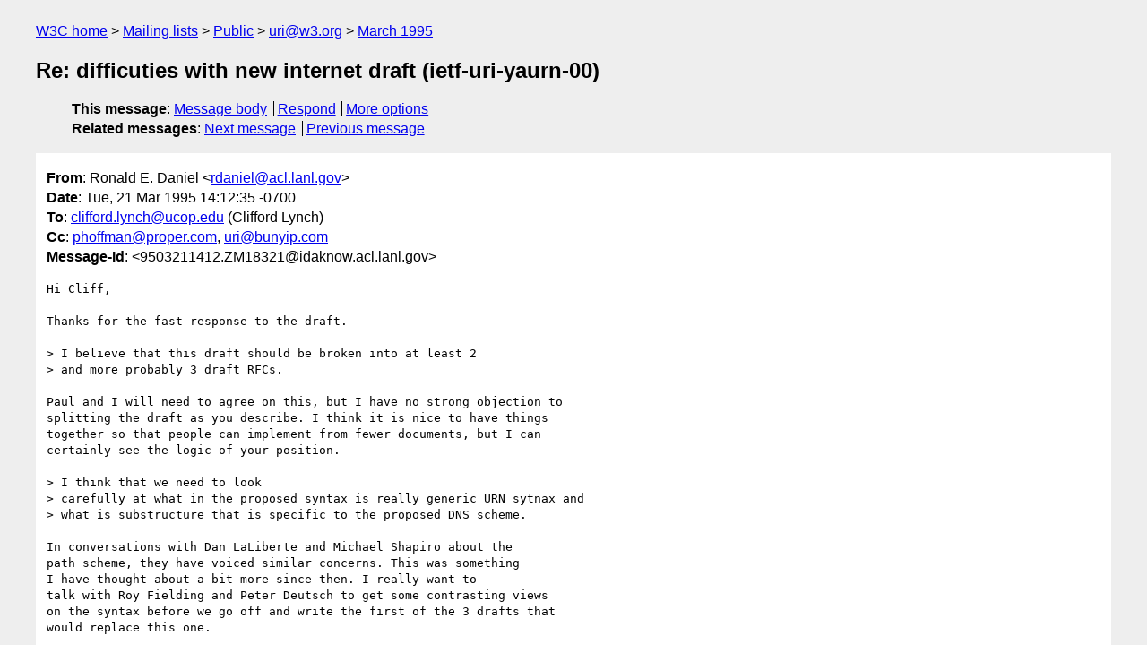

--- FILE ---
content_type: text/html
request_url: https://lists.w3.org/Archives/Public/uri/1995Mar/0044.html
body_size: 2452
content:
<!DOCTYPE html>
<html xmlns="http://www.w3.org/1999/xhtml" lang="en">
<head>
<meta charset="UTF-8" />
<meta name="viewport" content="width=device-width, initial-scale=1" />
<meta name="generator" content="hypermail 3.0.0, see https://github.com/hypermail-project/hypermail/" />
<title>Re: difficuties with  new internet draft (ietf-uri-yaurn-00) from Ronald E. Daniel on 1995-03-21 (uri@w3.org from March 1995)</title>
<meta name="Author" content="Ronald E. Daniel (rdaniel&#x40;&#0097;&#0099;&#0108;&#0046;&#0108;&#0097;&#0110;&#0108;&#0046;&#0103;&#0111;&#0118;)" />
<meta name="Subject" content="Re: difficuties with  new internet draft (ietf-uri-yaurn-00)" />
<meta name="Date" content="1995-03-21" />
<link rel="stylesheet" title="Normal view" href="/assets/styles/public.css" />
<link rel="help" href="/Help/" />
<link rel="start" href="../" title="uri@w3.org archives" />
<script defer="defer" src="/assets/js/archives.js"></script>
</head>
<body class="message">
<header class="head">
<nav class="breadcrumb" id="upper">
  <ul>
    <li><a href="https://www.w3.org/">W3C home</a></li>
    <li><a href="/">Mailing lists</a></li>
    <li><a href="../../">Public</a></li>
    <li><a href="../" rel="start">uri@w3.org</a></li>
    <li><a href="./" rel="contents">March 1995</a></li>
  </ul>
</nav>
<h1>Re: difficuties with  new internet draft (ietf-uri-yaurn-00)</h1>
<!-- received="Tue Mar 21 16:12:44 1995" -->
<!-- isoreceived="19950321161244" -->
<!-- sent="Tue, 21 Mar 1995 14:12:35 -0700" -->
<!-- isosent="19950321211235" -->
<!-- name="Ronald E. Daniel" -->
<!-- email="rdaniel&#x40;&#0097;&#0099;&#0108;&#0046;&#0108;&#0097;&#0110;&#0108;&#0046;&#0103;&#0111;&#0118;" -->
<!-- subject="Re: difficuties with  new internet draft (ietf-uri-yaurn-00)" -->
<!-- id="9503211412.ZM18321@idaknow.acl.lanl.gov" -->
<!-- charset="UTF-8" -->
<!-- expires="-1" -->
<nav id="navbar">
<ul class="links hmenu_container">
<li>
<span class="heading">This message</span>: <ul class="hmenu"><li><a href="#start" id="options1">Message body</a></li>
<li><a href="mailto:uri&#x40;&#0119;&#0051;&#0046;&#0111;&#0114;&#0103;?Subject=Re%3A%20difficuties%20with%20%20new%20internet%20draft%20(ietf-uri-yaurn-00)&amp;In-Reply-To=%3C9503211412.ZM18321%40idaknow.acl.lanl.gov%3E&amp;References=%3C9503211412.ZM18321%40idaknow.acl.lanl.gov%3E">Respond</a></li>
<li><a href="#options3">More options</a></li>
</ul></li>
<li>
<span class="heading">Related messages</span>: <ul class="hmenu">
<!-- unext="start" -->
<li><a href="0045.html">Next message</a></li>
<li><a href="0043.html">Previous message</a></li>
<!-- unextthread="start" -->
<!-- ureply="end" -->
</ul></li>
</ul>
</nav>
</header>
<!-- body="start" -->
<main class="mail">
<ul class="headers" aria-label="message headers">
<li><span class="from">
<span class="heading">From</span>: Ronald E. Daniel &lt;<a href="mailto:rdaniel&#x40;&#0097;&#0099;&#0108;&#0046;&#0108;&#0097;&#0110;&#0108;&#0046;&#0103;&#0111;&#0118;?Subject=Re%3A%20difficuties%20with%20%20new%20internet%20draft%20(ietf-uri-yaurn-00)&amp;In-Reply-To=%3C9503211412.ZM18321%40idaknow.acl.lanl.gov%3E&amp;References=%3C9503211412.ZM18321%40idaknow.acl.lanl.gov%3E">rdaniel&#x40;&#0097;&#0099;&#0108;&#0046;&#0108;&#0097;&#0110;&#0108;&#0046;&#0103;&#0111;&#0118;</a>&gt;
</span></li>
<li><span class="date"><span class="heading">Date</span>: Tue, 21 Mar 1995 14:12:35 -0700</span></li>
<li><span class="to"><span class="heading">To</span>: <a href="mailto:clifford.lynch&#x40;&#0117;&#0099;&#0111;&#0112;&#0046;&#0101;&#0100;&#0117;?Subject=Re%3A%20difficuties%20with%20%20new%20internet%20draft%20(ietf-uri-yaurn-00)&amp;In-Reply-To=%3C9503211412.ZM18321%40idaknow.acl.lanl.gov%3E&amp;References=%3C9503211412.ZM18321%40idaknow.acl.lanl.gov%3E">clifford.lynch&#x40;&#0117;&#0099;&#0111;&#0112;&#0046;&#0101;&#0100;&#0117;</a> (Clifford Lynch)
</span></li>
<li><span class="cc"><span class="heading">Cc</span>: <a href="mailto:phoffman&#x40;&#0112;&#0114;&#0111;&#0112;&#0101;&#0114;&#0046;&#0099;&#0111;&#0109;?Subject=Re%3A%20difficuties%20with%20%20new%20internet%20draft%20(ietf-uri-yaurn-00)&amp;In-Reply-To=%3C9503211412.ZM18321%40idaknow.acl.lanl.gov%3E&amp;References=%3C9503211412.ZM18321%40idaknow.acl.lanl.gov%3E">phoffman&#x40;&#0112;&#0114;&#0111;&#0112;&#0101;&#0114;&#0046;&#0099;&#0111;&#0109;</a>, <a href="mailto:uri&#x40;&#0098;&#0117;&#0110;&#0121;&#0105;&#0112;&#0046;&#0099;&#0111;&#0109;?Subject=Re%3A%20difficuties%20with%20%20new%20internet%20draft%20(ietf-uri-yaurn-00)&amp;In-Reply-To=%3C9503211412.ZM18321%40idaknow.acl.lanl.gov%3E&amp;References=%3C9503211412.ZM18321%40idaknow.acl.lanl.gov%3E">uri&#x40;&#0098;&#0117;&#0110;&#0121;&#0105;&#0112;&#0046;&#0099;&#0111;&#0109;</a>
</span></li>
<li><span class="message-id"><span class="heading">Message-Id</span>: &lt;9503211412.ZM18321&#x40;&#0105;&#0100;&#0097;&#0107;&#0110;&#0111;&#0119;&#0046;&#0097;&#0099;&#0108;&#0046;&#0108;&#0097;&#0110;&#0108;&#0046;&#0103;&#0111;&#0118;&gt;
</span></li>
</ul>
<pre id="start" class="body">
Hi Cliff,

Thanks for the fast response to the draft.

&gt; I believe that this draft should be broken into at least 2
&gt; and more probably 3 draft RFCs.

Paul and I will need to agree on this, but I have no strong objection to 
splitting the draft as you describe. I think it is nice to have things
together so that people can implement from fewer documents, but I can
certainly see the logic of your position. 

&gt; I think that we need to look
&gt; carefully at what in the proposed syntax is really generic URN sytnax and
&gt; what is substructure that is specific to the proposed DNS scheme.

In conversations with Dan LaLiberte and Michael Shapiro about the
path scheme, they have voiced similar concerns. This was something
I have thought about a bit more since then. I really want to
talk with Roy Fielding and Peter Deutsch to get some contrasting views
on the syntax before we go off and write the first of the 3 drafts that
would replace this one. 

&gt; Since as I understand it this is on the agenda for the upcoming IETF
&gt; meeting,  I would strongly urge the authors to try to separate out the
&gt; issues into separate documents; I think that this will lead to a much
&gt; better-focused discussion and more rapid progress.

During the presentation I can try to present the three aspects
seperately. It may also be possible to try and split the Q&amp;A session
into parts - but that is Larry's call to make. I don't think that we
will have revised documents by that time. For one thing, I doubt that
I will get a chance for much feedback from Roy and Peter before then.
For the second - I would like to collect more comments on the existing
draft before updating it or replacing it.

-- 
Ron Daniel Jr.                email: <a href="mailto:rdaniel&#x40;&#0097;&#0099;&#0108;&#0046;&#0108;&#0097;&#0110;&#0108;&#0046;&#0103;&#0111;&#0118;?Subject=Re%3A%20difficuties%20with%20%20new%20internet%20draft%20(ietf-uri-yaurn-00)&amp;In-Reply-To=%3C9503211412.ZM18321%40idaknow.acl.lanl.gov%3E&amp;References=%3C9503211412.ZM18321%40idaknow.acl.lanl.gov%3E">rdaniel&#x40;&#0097;&#0099;&#0108;&#0046;&#0108;&#0097;&#0110;&#0108;&#0046;&#0103;&#0111;&#0118;</a>
Advanced Computing Lab        voice: (505) 665-0597
MS B-287  TA-3  Bldg. 2011      fax: (505) 665-4939
Los Alamos National Lab        <a href="http://www.acl.lanl.gov/~rdaniel/">http://www.acl.lanl.gov/~rdaniel/</a>
Los Alamos, NM,  87545    tautology: &quot;Conformity is very popular&quot;
</pre>
<p class="received"><span class="heading">Received on</span> Tuesday, 21 March 1995 16:12:44 UTC</p>
</main>
<!-- body="end" -->
<footer class="foot">
<nav id="navbarfoot">
<ul class="links hmenu_container">
<li><span class="heading">This message</span>: <span class="message_body"><a href="#start">Message body</a></span></li>
<!-- lnext="start" -->
<li><span class="heading">Next message</span>: <a href="0045.html">Chris Edmondson-Yurkanan: "Middleware Workshop(ACM SIGCOMM)"</a></li>
<li><span class="heading">Previous message</span>: <a href="0043.html">Ronald E. Daniel: "Re: difficuties with  new internet draft (ietf-uri-yaurn-00)"</a></li>
<!-- lnextthread="start" -->
<!-- lreply="end" -->
</ul>
<ul class="links hmenu_container">
<li id="options3"><span class="heading">Mail actions</span>: <ul class="hmenu"><li><a href="mailto:uri&#x40;&#0119;&#0051;&#0046;&#0111;&#0114;&#0103;?Subject=Re%3A%20difficuties%20with%20%20new%20internet%20draft%20(ietf-uri-yaurn-00)&amp;In-Reply-To=%3C9503211412.ZM18321%40idaknow.acl.lanl.gov%3E&amp;References=%3C9503211412.ZM18321%40idaknow.acl.lanl.gov%3E">respond to this message</a></li>
<li><a href="mailto:uri&#x40;&#0119;&#0051;&#0046;&#0111;&#0114;&#0103;">mail a new topic</a></li></ul></li>
<li><span class="heading">Contemporary messages sorted</span>: <ul class="hmenu"><li><a href="index.html#msg44">by date</a></li>
<li><a href="thread.html#msg44">by thread</a></li>
<li><a href="subject.html#msg44">by subject</a></li>
<li><a href="author.html#msg44">by author</a></li>
</ul></li>
<li><span class="heading">Help</span>: <ul class="hmenu">
    <li><a href="/Help/" rel="help">how to use the archives</a></li>
    <li><a href="https://www.w3.org/Search/Mail/Public/search?type-index=uri&amp;index-type=t">search the archives</a></li>
</ul>
</li>
</ul>
</nav>
<!-- trailer="footer" -->
<p class="colophon">
This archive was generated by <a href="https://github.com/hypermail-project/hypermail/">hypermail 3.0.0</a>: Thursday, 13 July 2023 18:26:51 UTC
</p>
</footer>
</body>
</html>
